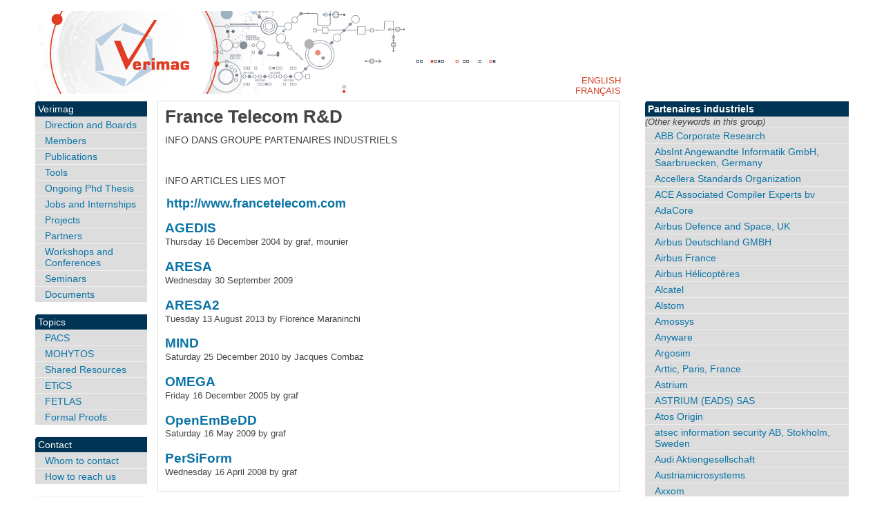

--- FILE ---
content_type: text/html; charset=utf-8
request_url: https://www-verimag.imag.fr/France-Telecom-R-D-Grenoble.html
body_size: 7283
content:
<!DOCTYPE html PUBLIC "-//W3C//DTD XHTML 1.0 Strict//EN"
        "https://www.w3.org/TR/xhtml1/DTD/xhtml1-strict.dtd">

<html xmlns="https://www.w3.org/1999/xhtml" xml:lang="en" lang="en" dir="ltr">
<head>
	<title>France Telecom R&amp;D - [Verimag]</title>
		<!-- META DATA -->
	<meta http-equiv="Content-Type" content="text/html; charset=utf-8" />
	<meta http-equiv="Content-language" content="en" />
	<meta name="language" content="en" />
	<meta http-equiv="Content-Style-Type" content="text/css" />
	<meta http-equiv="Content-Script-Type" content="text/javascript" />
	<meta name="generator" content="SPIP 4.4.7" />
	<meta name="robots" content="index,follow" />
	<link rel="schema.DCTERMS"  href="https://purl.org/dc/terms/" />
	<link rel="schema.DC"       href="https://purl.org/dc/elements/1.1/" />



	<!-- META mot-cle - META keyword -->
	
	<meta name="Keywords" content="France Telecom R&amp;D" />


  <link rel="shortcut icon" href="squelettes/favicon.ico?1604934085" type="image/x-icon" />

  <link rel="alternate" type="application/rss+xml" title="Subscribe to the whole site : Verimag" href="spip.php?page=backend" />		<link rel="stylesheet" href="prive/spip_style.css" type="text/css" media="all" />
	<link rel="stylesheet" href="squelettes/spip_formulaires.css" type="text/css" media="projection, screen, tv" />
	<link rel="stylesheet" href="plugins/auto/ahuntsic/styles/base.css" type="text/css" media="projection, screen, tv" />
	<link rel="stylesheet" href="plugins/auto/ahuntsic/styles/alter.css" type="text/css" media="projection, screen, tv" />
	
	<link rel="stylesheet" href="squelettes/styles/perso.css" type="text/css" media="projection, screen, tv" />
	
	<link rel="stylesheet" href="https://www-verimag.imag.fr/plugins/auto/ahuntsic/styles/print.css" type="text/css" media="print" />



<script>
var mediabox_settings={"auto_detect":true,"ns":"box","tt_img":true,"sel_g":"#documents_portfolio a[type='image\/jpeg'],#documents_portfolio a[type='image\/png'],#documents_portfolio a[type='image\/gif']","sel_c":".mediabox","str_ssStart":"Slideshow","str_ssStop":"Stop","str_cur":"{current}\/{total}","str_prev":"Previous","str_next":"Next","str_close":"Close","str_loading":"Loading\u2026","str_petc":"Press \u2019Esc\u2019 to close","str_dialTitDef":"Dialogue box","str_dialTitMed":"Media display","splash_url":"","lity":{"skin":"_simple-dark","maxWidth":"90%","maxHeight":"90%","minWidth":"400px","minHeight":"","slideshow_speed":"2500","opacite":"0.9","defaultCaptionState":"expanded"}};
</script>
<!-- insert_head_css -->
<link rel="stylesheet" href="plugins-dist/mediabox/lib/lity/lity.css?1706087220" type="text/css" media="all" />
<link rel="stylesheet" href="plugins-dist/mediabox/lity/css/lity.mediabox.css?1768209171" type="text/css" media="all" />
<link rel="stylesheet" href="plugins-dist/mediabox/lity/skins/_simple-dark/lity.css?1706087220" type="text/css" media="all" /><link rel='stylesheet' type='text/css' media='all' href='plugins-dist/porte_plume/css/barre_outils.css?1706085678' />
<link rel='stylesheet' type='text/css' media='all' href='local/cache-css/cssdyn-css_barre_outils_icones_css-35c82b40.css?1741790577' />
<script src="prive/javascript/jquery.js?1706085686" type="text/javascript"></script>

<script src="prive/javascript/jquery.form.js?1741789505" type="text/javascript"></script>

<script src="prive/javascript/jquery.autosave.js?1706085686" type="text/javascript"></script>

<script src="prive/javascript/jquery.placeholder-label.js?1604934081" type="text/javascript"></script>

<script src="prive/javascript/ajaxCallback.js?1741789505" type="text/javascript"></script>

<script src="prive/javascript/js.cookie.js?1706085686" type="text/javascript"></script>
<!-- insert_head -->
<script src="plugins-dist/mediabox/lib/lity/lity.js?1706087220" type="text/javascript"></script>
<script src="plugins-dist/mediabox/lity/js/lity.mediabox.js?1768209171" type="text/javascript"></script>
<script src="plugins-dist/mediabox/javascript/spip.mediabox.js?1768209171" type="text/javascript"></script><script type='text/javascript' src='plugins-dist/porte_plume/javascript/jquery.markitup_pour_spip.js?1706085678'></script>
<script type='text/javascript' src='plugins-dist/porte_plume/javascript/jquery.previsu_spip.js?1741789504'></script>
<script type='text/javascript' src='local/cache-js/jsdyn-javascript_porte_plume_start_js-d2680444.js?1741790577'></script>

<!-- Debut CS -->
<link rel="stylesheet" href="local/couteau-suisse/header.css" type="text/css" media="all" />
<!-- Fin CS -->


<!-- Debut CS -->
<script src="local/couteau-suisse/header.js" type="text/javascript"></script>
<!-- Fin CS -->


<script src="https://www-verimag.imag.fr/plugins/auto/ahuntsic/js/base.js"  type="text/javascript"></script>

	


<!--[if lte IE 6]>
	<style>
		#menu-rubriques a, #extra a { height: 1em; }
		#menu-rubriques li, #extra li { height: 1em; float: left; clear: both;width: 100%; }
	</style>
<![endif]-->

<!--[if IE]>
	<style>
		body * {zoom:1}
		#menu-principal *,
		#bloc-contenu * {zoom: 0}
		#menu-rubriques li { clear: none;}
	</style>
<![endif]--></head>
<body dir="ltr" class="en mot groupe9 mot62">
<div id="page">

<!-- *****************************************************************
	Bandeau, titre du site et menu langue
	Header and main menu (top and right) 
    ************************************************************* -->
	
<!-- L'entete du site -->
<div id="entete">
	<a href="https://www-verimag.imag.fr?lang=en"
           title="Home : Verimag"
           class="nom-site">



 

</a>

  
</div><!-- entete -->
<!-- *****************************************************************
	Contenu principal (centre)
	Main content (center) 
    ************************************************************* -->
	<div id="bloc-contenu">
		<div class="cartouche">
			
			<h1 class="titre-article">France Telecom R&amp;D</h1>
			<div class="surtitre">info dans groupe Partenaires industriels</div>
			<br />
			<div class="sous-titre">info articles lies mot</div>
		</div><!-- cartouche -->
		<h4 class="crayon mot-texte-62 "><p><a href="http://www.francetelecom.com" class="spip_out" rel="external">http://www.francetelecom.com</a></p></h4>
		
		
		<!-- Articles lies au mot-cle -->
		<h1 class="structure">Articles</h1>
		
			<h3><a href="AGEDIS.html" title="Automated Generation and Execution of Test Suites for DIstributed Component-based Software">AGEDIS</a></h3>
			<div class="detail">
				Thursday 16 December 2004
				by  graf, mounier
			</div><!-- detail -->
			<br />
		
			<h3><a href="ARESA.html" >ARESA</a></h3>
			<div class="detail">
				Wednesday 30 September 2009
				
			</div><!-- detail -->
			<br />
		
			<h3><a href="ARESA2.html" title="Towards secure, self-organizing, energy-efficient, Internet-connected wireless sensor and actuator networks.">ARESA2</a></h3>
			<div class="detail">
				Tuesday 13 August 2013
				by  Florence Maraninchi
			</div><!-- detail -->
			<br />
		
			<h3><a href="MIND.html" title="Component-based construction of software systems for embedded systems.">MIND</a></h3>
			<div class="detail">
				Saturday 25 December 2010
				by  Jacques Combaz
			</div><!-- detail -->
			<br />
		
			<h3><a href="OMEGA.html" title="Correct Development of Real-Time Embedded Systems">OMEGA</a></h3>
			<div class="detail">
				Friday 16 December 2005
				by  graf
			</div><!-- detail -->
			<br />
		
			<h3><a href="OpenEmBeDD.html" title="Model Driven Engineering open-source platform for Real-Time &amp; Embedded systems">OpenEmBeDD</a></h3>
			<div class="detail">
				Saturday 16 May 2009
				by  graf
			</div><!-- detail -->
			<br />
		
			<h3><a href="PerSiForm.html" title="Ingénierie de Performances basée sur la Simulation à partir de Modèles --- Performance engineering based on model simulation">PerSiForm</a></h3>
			<div class="detail">
				Wednesday 16 April 2008
				by  graf
			</div><!-- detail -->
			<br />
		
	</div><!-- bloc-contenu -->
<!-- *****************************************************************
	Menus contextuels (droite)
	Contextual menus (right) 
    ************************************************************* -->
	<div id="encart">
	
      <!-- Menu de navigation mots-cles : les autres mots cles du meme groupe -->
      
      <h2 class="structure">Other keywords in this group</h2>
      <div class="menu">
      <ul>
        <li>
          <b>Partenaires industriels</b>
          <span>(Other keywords in this group)</span>
          <ul>
            
            <li>
              <a href="+-ABB-Corporate-Research-+.html" title="">ABB Corporate Research</a>
            </li>
            
            <li>
              <a href="+-AbsInt-Angewandte-Informatik-GmbH-+.html" title="">AbsInt Angewandte Informatik GmbH, Saarbruecken, Germany</a>
            </li>
            
            <li>
              <a href="+-Accellera-Standards-Organization-+.html" title="">Accellera Standards Organization</a>
            </li>
            
            <li>
              <a href="+-ACE-Associated-Compiler-Experts-bv-+.html" title="">ACE Associated Compiler Experts bv</a>
            </li>
            
            <li>
              <a href="+-AdaCore-+.html" title="">AdaCore</a>
            </li>
            
            <li>
              <a href="+-Airbus-Defence-and-Space-UK-+.html" title="">Airbus Defence and Space, UK</a>
            </li>
            
            <li>
              <a href="+-Airbus-Deutschland-GMBH-+.html" title="">Airbus Deutschland GMBH</a>
            </li>
            
            <li>
              <a href="+-Airbus-France-+.html" title="">Airbus France</a>
            </li>
            
            <li>
              <a href="+-Airbus-Helicopteres-+.html" title="">Airbus Hélicoptères</a>
            </li>
            
            <li>
              <a href="+-Alcatel-+.html" title="">Alcatel</a>
            </li>
            
            <li>
              <a href="+-Alstom-+.html" title="">Alstom</a>
            </li>
            
            <li>
              <a href="+-Amossys-+.html" title="CESSTI Logiciel">Amossys</a>
            </li>
            
            <li>
              <a href="+-Anyware-+.html" title="">Anyware</a>
            </li>
            
            <li>
              <a href="+-Argosim-289-+.html" title="http://argosim.com/">Argosim</a>
            </li>
            
            <li>
              <a href="+-Arttic-+.html" title="">Arttic, Paris, France</a>
            </li>
            
            <li>
              <a href="+-Astrium-+.html" title="">Astrium</a>
            </li>
            
            <li>
              <a href="+-ASTRIUM-EADS-SAS-+.html" title="">ASTRIUM (EADS) SAS</a>
            </li>
            
            <li>
              <a href="+-Atos-Origin-+.html" title="">Atos Origin</a>
            </li>
            
            <li>
              <a href="+-atsec-information-security-AB-Stokholm-+.html" title="">atsec information security AB, Stokholm, Sweden</a>
            </li>
            
            <li>
              <a href="+-Audi-Aktiengesellschaft-+.html" title="">Audi Aktiengesellschaft</a>
            </li>
            
            <li>
              <a href="+-Austriamicrosystems-+.html" title="">Austriamicrosystems </a>
            </li>
            
            <li>
              <a href="+-Axxom-+.html" title="">Axxom</a>
            </li>
            
            <li>
              <a href="+-Bosch-+.html" title="">Bosch</a>
            </li>
            
            <li>
              <a href="+-CAPS-Entreprise-+.html" title="">CAPS Entreprise</a>
            </li>
            
            <li>
              <a href="+-Cassidian-Cybersecurity-SAS-Airbus-+.html" title="">Cassidian Cybersecurity SAS - Airbus, France</a>
            </li>
            
            <li>
              <a href="+-CISC-semiconductor-+.html" title="">CISC semiconductor </a>
            </li>
            
            <li>
              <a href="+-Cobham-Aeroflex-Gaisler-AB-AeG-Sweden-+.html" title="">Cobham (Aeroflex) Gaisler AB (AeG), Sweden</a>
            </li>
            
            <li>
              <a href="+-CONTINENTAL-AUTOMOTIVE-FRANCE-SAS-+.html" title="">CONTINENTAL AUTOMOTIVE FRANCE SAS</a>
            </li>
            
            <li>
              <a href="+-Coronis-Systems-+.html" title="">Coronis Systems</a>
            </li>
            
            <li>
              <a href="+-Corys-TESS-+.html" title="">Corys TESS</a>
            </li>
            
            <li>
              <a href="+-CS-Systemes-d-Information-+.html" title="">CS/Systèmes d’Information</a>
            </li>
            
            <li>
              <a href="+-Cyberio-Grenoble-France-+.html" title="">Cyberio, Grenoble, France</a>
            </li>
            
            <li>
              <a href="+-Cybernetix-+.html" title="">Cybernetix</a>
            </li>
            
            <li>
              <a href="+-Dassault-Aviation-+.html" title="">Dassault Aviation</a>
            </li>
            
            <li>
              <a href="+-Deimos-Space-S-L-U-Madrid-Spain-+.html" title="">Deimos-Space S.L.U, Madrid, Spain</a>
            </li>
            
            <li>
              <a href="+-DOCEA-Power-+.html" title="">DOCEA Power</a>
            </li>
            
            <li>
              <a href="+-EADS-Astrium-France-+.html" title="">EADS Astrium (France)</a>
            </li>
            
            <li>
              <a href="+-EADS-Innovation-Works-France-+.html" title="">EADS/Innovation Works (France)</a>
            </li>
            
            <li>
              <a href="+-EADS-Innovation-Works-Germany-+.html" title="">EADS/Innovation Works (Germany)</a>
            </li>
            
            <li>
              <a href="+-ECSI-+.html" title="http://www.ecsi.org/">ECSI</a>
            </li>
            
            <li>
              <a href="+-EDF-+.html" title="">EDF</a>
            </li>
            
            <li>
              <a href="+-Ellidiss-Technologies-+.html" title="">Ellidiss Technologies, France</a>
            </li>
            
            <li>
              <a href="+-Empresa-Municipal-de-Aguas-de-la-Coruna-+.html" title="">Empresa Municipal de Aguas de la Coruna SA, Spain</a>
            </li>
            
            <li>
              <a href="+-ESA-+.html" title="">ESA</a>
            </li>
            
            <li>
              <a href="+-Esterel-Technologies-+.html" title="">Esterel Technologies </a>
            </li>
            
            <li>
              <a href="+-eVaderis-+.html" title="http://evaderis.com/">eVaderis</a>
            </li>
            
            <li>
              <a href="+-ForTISS-GmbH-+.html" title="">ForTISS GmbH, Munich, Germany</a>
            </li>
            
            <li>
              <a href="+-France-Telecom-R-D-Grenoble-+.html" title="">France Telecom R&amp;D</a>
            </li>
            
            <li>
              <a href="+-Frequentis-Wien-Austria-+.html" title="">Frequentis, Wien, Austria</a>
            </li>
            
            <li>
              <a href="+-GeenSys-+.html" title="nouveau nom de &quot;TNI Software&quot;">GeenSys</a>
            </li>
            
            <li>
              <a href="+-GMV-Innovating-Solutions-Spain-+.html" title="">GMV Innovating Solutions, Spain</a>
            </li>
            
            <li>
              <a href="+-Hellenic-Aerospace-Industry-+.html" title="">Hellenic Aerospace Industry</a>
            </li>
            
            <li>
              <a href="+-Hispano-Suiza-+.html" title="">Hispano-Suiza </a>
            </li>
            
            <li>
              <a href="+-IAI-+.html" title="">IAI - Israeli Aircraft Industry</a>
            </li>
            
            <li>
              <a href="+-IBM-Haifa-Research-Labs-+.html" title="">IBM Haifa Research Labs</a>
            </li>
            
            <li>
              <a href="+-IDATE-France-+.html" title="">IDATE, France</a>
            </li>
            
            <li>
              <a href="+-IK4-IKERLAN-Spain-+.html" title="">IK4-IKERLAN, Spain</a>
            </li>
            
            <li>
              <a href="+-ILOG-+.html" title="">ILOG</a>
            </li>
            
            <li>
              <a href="+-Imbus-AG-+.html" title="">Imbus AG</a>
            </li>
            
            <li>
              <a href="+-INERIS-+.html" title="">INERIS</a>
            </li>
            
            <li>
              <a href="+-Infineon-Technologie-+.html" title="">Infineon Technologie</a>
            </li>
            
            <li>
              <a href="+-Institut-fur-angewandte-Systemtechnik-+.html" title="">Institut fur angewandte Systemtechnik Bremen GmbH, Germany</a>
            </li>
            
            <li>
              <a href="+-Intermodalics-Leuven-Belgium-+.html" title="">Intermodalics, Leuven, Belgium</a>
            </li>
            
            <li>
              <a href="+-Intrasoft-International-+.html" title="">Intrasoft International</a>
            </li>
            
            <li>
              <a href="+-IRT-+.html" title="">IRT</a>
            </li>
            
            <li>
              <a href="+-IS2T-+.html" title="">IS2T</a>
            </li>
            
            <li>
              <a href="+-ITC-irst-Automated-Reasoning-+.html" title="">ITC-irst: Automated Reasoning System division </a>
            </li>
            
            <li>
              <a href="+-Itris-Automation-Square-+.html" title="">Itris Automation Square</a>
            </li>
            
            <li>
              <a href="+-J-W-Ostendorf-GmbH-Co-KG-Germany-+.html" title="">J.W. Ostendorf GmbH &amp; Co. KG, Germany</a>
            </li>
            
            <li>
              <a href="+-Kalray-+.html" title="">Kalray, Grenoble, France</a>
            </li>
            
            <li>
              <a href="+-Kaspersky-Lab-UK-Ltd-UK-+.html" title="">Kaspersky Lab UK Ltd, UK</a>
            </li>
            
            <li>
              <a href="+-KVCA-A-S-+.html" title="">KVCA A/S</a>
            </li>
            
            <li>
              <a href="+-Leadtech-Design-+.html" title="">Leadtech Design</a>
            </li>
            
            <li>
              <a href="+-LOGICA-+.html" title="">LOGICA</a>
            </li>
            
            <li>
              <a href="+-LynuxWorks-Paris-France-+.html" title="">LynuxWorks, Paris, France</a>
            </li>
            
            <li>
              <a href="+-Magillem-design-Services-+.html" title="">Magillem Design Services, Paris, France</a>
            </li>
            
            <li>
              <a href="+-MathWorks-+.html" title="">MathWorks</a>
            </li>
            
            <li>
              <a href="+-MBDA-+.html" title="">MBDA </a>
            </li>
            
            <li>
              <a href="+-NLR-National-Aerospace-Laboratory-+.html" title="the Netherlands">NLR - National Aerospace Laboratory </a>
            </li>
            
            <li>
              <a href="+-NXP-Netherlands-+.html" title="">NXP Netherlands</a>
            </li>
            
            <li>
              <a href="+-OAS-AG-Germany-+.html" title="">OAS AG, Germany</a>
            </li>
            
            <li>
              <a href="+-OCamlPro-+.html" title="leading company in OCaml development https://www.ocamlpro.com/">OCamlPro</a>
            </li>
            
            <li>
              <a href="+-OneSpin-Solutions-+.html" title="">OneSpin Solutions</a>
            </li>
            
            <li>
              <a href="+-openwide-+.html" title="">openwide</a>
            </li>
            
            <li>
              <a href="+-Orange-IT-L-bs-+.html" title="">Orange IT&amp;L@bs</a>
            </li>
            
            <li>
              <a href="+-Orange-Labs-Products-and-Services-+.html" title="">Orange Labs Products and Services/Business</a>
            </li>
            
            <li>
              <a href="+-Orpheus-+.html" title="">Orpheus</a>
            </li>
            
            <li>
              <a href="+-Paremus-Ltd-UK-+.html" title="">Paremus Ltd, UK</a>
            </li>
            
            <li>
              <a href="+-PragmaDev-+.html" title="">PragmaDev, Paris, France</a>
            </li>
            
            <li>
              <a href="+-Praxis-+.html" title="">Praxis</a>
            </li>
            
            <li>
              <a href="+-Probayes-+.html" title="">Probayes</a>
            </li>
            
            <li>
              <a href="+-Prover-Technology-+.html" title="">Prover Technology</a>
            </li>
            
            <li>
              <a href="+-RATP-+.html" title="">RATP</a>
            </li>
            
            <li>
              <a href="+-Real-Time-At-Work-RTAW-+.html" title="">Real-Time At Work (RTAW)</a>
            </li>
            
            <li>
              <a href="+-Renault-+.html" title="">Renault</a>
            </li>
            
            <li>
              <a href="+-Robotnik-Automation-SLL-Spain-+.html" title="">Robotnik Automation SLL, Spain</a>
            </li>
            
            <li>
              <a href="+-Rolls-Royce-Civil-Nuclear-+.html" title="">Rolls-Royce Civil Nuclear</a>
            </li>
            
            <li>
              <a href="+-SAAB-AG-+.html" title="">SAAB AG</a>
            </li>
            
            <li>
              <a href="+-Saab-Microwave-Systems-+.html" title="">Saab Microwave Systems</a>
            </li>
            
            <li>
              <a href="+-Safetronix-+.html" title="">Safetronix</a>
            </li>
            
            <li>
              <a href="+-Safran-+.html" title="">Safran</a>
            </li>
            
            <li>
              <a href="+-Schneider-Electric-+.html" title="">Schneider Electric</a>
            </li>
            
            <li>
              <a href="+-SciSys-UK-+.html" title="">SciSys, UK</a>
            </li>
            
            <li>
              <a href="+-Selex-Sistemi-Integrati-+.html" title="">Selex Sistemi Integrati</a>
            </li>
            
            <li>
              <a href="+-Siemens-Aktiengesellschaft-Germany-+.html" title="">Siemens Aktiengesellschaft, Germany</a>
            </li>
            
            <li>
              <a href="+-Siotic-Spain-SL-Improving-Metrics-Spain-+.html" title="">Siotic Spain SL - Improving Metrics, Spain</a>
            </li>
            
            <li>
              <a href="+-Sogeti-High-Tech-+.html" title="">Sogeti High Tech</a>
            </li>
            
            <li>
              <a href="+-ST-Ericsson-+.html" title="">ST Ericsson</a>
            </li>
            
            <li>
              <a href="+-Steery-io-+.html" title="">Steery.io, France</a>
            </li>
            
            <li>
              <a href="+-STMicroelectronics-Grenoble-+.html" title="">STMicroelectronics/Grenoble</a>
            </li>
            
            <li>
              <a href="+-Supersonic-Imagine-+.html" title="http://www.supersonicimagine.fr/">Supersonic Imagine</a>
            </li>
            
            <li>
              <a href="+-Synopsys-Netherlands-+.html" title="">Synopsys Netherlands</a>
            </li>
            
            <li>
              <a href="+-SYSGO-Germany-+.html" title="">SYSGO, Germany</a>
            </li>
            
            <li>
              <a href="+-Telelogic-+.html" title="">Telelogic</a>
            </li>
            
            <li>
              <a href="+-Terma-+.html" title="">Terma</a>
            </li>
            
            <li>
              <a href="+-THALES-+.html" title="THALES Communications SA">THALES</a>
            </li>
            
            <li>
              <a href="+-Thales-Alenia-Space-Italia-SPA-Italy-+.html" title="">Thales Alenia Space Italia SPA, Italy</a>
            </li>
            
            <li>
              <a href="+-Thales-Communications-Security-SA-Paris-+.html" title="">Thales Communications &amp; Security SA, Paris, France</a>
            </li>
            
            <li>
              <a href="+-Thales-Research-Technology-+.html" title="">Thales Research &amp; Technology, France</a>
            </li>
            
            <li>
              <a href="+-The-Open-Group-Brussels-Belgium-+.html" title="">The Open Group, UK</a>
            </li>
            
            <li>
              <a href="+-TNI-software-+.html" title="">TNI software </a>
            </li>
            
            <li>
              <a href="+-Toyota-USA-+.html" title="">Toyota, USA</a>
            </li>
            
            <li>
              <a href="+-TRASYS-International-Geie-+.html" title="">TRASYS International Geie, Belgium</a>
            </li>
            
            <li>
              <a href="+-TrustInSoft-+.html" title="http://trust-in-soft.com/">TrustInSoft</a>
            </li>
            
            <li>
              <a href="+-TTTech-Computertechnik-+.html" title="">TTTech Computertechnik, Wien, Austria</a>
            </li>
            
            <li>
              <a href="+-UniControls-Prague-Czech-Republic-+.html" title="">UniControls, Prague, Czech Republic</a>
            </li>
            
            <li>
              <a href="+-UTRC-Ireland-266-+.html" title="">UTRC, Ireland</a>
            </li>
            
            <li>
              <a href="+-UXP-+.html" title="">UXP</a>
            </li>
            
            <li>
              <a href="+-Vector-Fabrics-+.html" title="">Vector Fabrics</a>
            </li>
            
            <li>
              <a href="+-VEMAC-GmbH-Co-KG-+.html" title="">VEMAC GmbH &amp; Co. KG</a>
            </li>
            
          </ul>
        </li>
      </ul>
      </div><!-- menu -->
      
	
      <!-- Menu de navigation mots-cles : les autres groupes avec un lien sur le premier mot du groupe -->
      
      
      <h2 class="structure">Other groups of keywords</h2>
      <div class="menu">
      <ul>
        <li><b>Other groups of keywords</b>
          <ul>
            
              
            <li>
              <a href="+-CIFRE-Ph-D-+.html">Financeurs</a>
            </li>
              
            
              
            <li>
              <a href="+-Aalborg-Universitet-+.html">Partenaires académiques</a>
            </li>
              
            
              
            <li>
              <a href="+-EM1-None-+.html">Software  Maintenance and Evolution</a>
            </li>
              
            
              
            <li>
              <a href="+-SDL1-None-+.html">Software distribution and licensing</a>
            </li>
              
            
              
            <li>
              <a href="+-SM1-Demo-+.html">Software maturity</a>
            </li>
              
            
              
            <li>
              <a href="+-FrozenProto-+.html">Software Status</a>
            </li>
              
            
              
            <li>
              <a href="+-yes-+.html">Software which appears in main tool page</a>
            </li>
              
            
              
            <li>
              <a href="+-axe_Etics-+.html">team</a>
            </li>
              
            
              
            <li>
              <a href="+-chercheur-+.html">type d&#8217;emploi</a>
            </li>
              
            
              
            <li>
              <a href="+-cachee-+.html">type de rubrique</a>
            </li>
              
            
          </ul>
        </li>
      </ul>
      </div><!-- menu -->
      
		
      <!-- Rubriques liees au mot-cle -->
      

      <!-- Breves liees au mot-cle -->
      

      <!-- Sites Web lies au mot-cle -->
      
      
	</div><!-- encart -->

<div id="navigation"  >
    <h2 class="structure">Browsing</h2>




<div class="menu" id="menu-rubriques">




























		  

<h3 class="structure">Sections</h3>
<ul>
  
  <li>
      <a class="lien" href="-Verimag,1-.html?lang=" >Verimag</a>
      <ul>
      
      
	
	
	
	<li>
	    <a class="lien" href="-Direction-et-Responsables-.html?lang="
	    title="Direction and Boards">Direction and Boards </a>
	</li>
	    
	
	<li>
	    <a class="lien" href="-Members-.html?lang="
	    title="Lab. members">Members </a>
	</li>
	    
	
	<li>
	    <a class="lien" href="-Publications-.html?lang="
	    title="Verimag Publications">Publications</a>
	</li>
	    
	
	<li>
	    <a class="lien" href="-Tools-.html?lang="
	    >Tools </a>
	</li>
	    
	
	<li>
	    <a class="lien" href="-Ongoing-Phd-Thesis-.html?lang="
	    title="Here are a brief description of the&nbsp;(…)">Ongoing Phd Thesis </a>
	</li>
	    
	
	<li>
	    <a class="lien" href="-Verimag-Jobs-and-Internships-.html?lang="
	    >Jobs and Internships </a>
	</li>
	    
	
	<li>
	    <a class="lien" href="-Projects-.html?lang="
	    title="Verimag is or has been involved in&nbsp;(…)">Projects </a>
	</li>
	    
	
	<li>
	    <a class="lien" href="-Partenaires-169-.html?lang="
	    title="Laboratory partners">Partners </a>
	</li>
	    
	
	<li>
	    <a class="lien" href="-Workshops-and-Conferences-.html?lang="
	    title="Workshops and Conferences organized&nbsp;(…)">Workshops and Conferences </a>
	</li>
	    
	
	<li>
	    <a class="lien" href="-Seminars-.html?lang="
	    title="Seminars">Seminars </a>
	</li>
	    
	
	<li>
	    <a class="lien" href="-Documents-.html?lang="
	    >Documents</a>
	</li>
	    
	
	    

	    
      </ul>
      
  </li>
      
  <li>
      <a class="lien" href="-Topics-.html?lang=" >Topics </a>
      <ul>
      
      
	
	
	
	<li>
	    <a class="lien" href="-PACS-.html?lang="
	    title="Proofs and Code Analyses for Security">  PACS </a>
	</li>
	    
	
	<li>
	    <a class="lien" href="-MOHYTOS-.html?lang="
	    title="MOdular HYbrid and Timed cOmponent-based"> MOHYTOS </a>
	</li>
	    
	
	<li>
	    <a class="lien" href="-Shared-Resources-.html?lang="
	    title="Shared Resources"> Shared Resources </a>
	</li>
	    
	
	<li>
	    <a class="lien" href="-ETiCS-.html?lang="
	    >ETiCS</a>
	</li>
	    
	
	<li>
	    <a class="lien" href="-Ressources-partagees-191-.html?lang="
	    title="Foundations for Engineering Trustworthy">FETLAS</a>
	</li>
	    
	
	<li>
	    <a class="lien" href="-Formal-Proofs-.html?lang="
	    title="Formal Proofs for Systems and Software">Formal Proofs</a>
	</li>
	    
	
	    

	    
      </ul>
      
  </li>
      
  <li>
      <a class="lien" href="-Dissemination-.html?lang=" title="Contact">Contact</a>
      <ul>
      
      
	
	
	
	<li>
	    <a class="lien" href="-Qui-contacter-.html?lang="
	    title="who&#039;s who">Whom to contact </a>
	</li>
	    
	
	<li>
	    <a class="lien" href="-How-to-reach-us-170-.html?lang="
	    title="How to reach us">How to reach us </a>
	</li>
	    
	
	    

	    
      </ul>
      
  </li>
      
 <li><a href="spip.php?page=plan&amp;lang=en" title="Site Map" accesskey="3">Site Map</a></li>
</ul>






   







<hr/><br/>	 
		<ul>
		<li>  <a  href="https://batiment.imag.fr/public/plan/">  Building
                Access </a> </li>
                
		</ul>




</div>

</div><div id="bas">
  	<a href="mailto:verimag-webmaster@univ-grenoble-alpes.fr" title="Contact">Contact</a> | 
	<a href="spip.php?page=plan&amp;lang=en" title="Site Map">Site Map</a> |
	
		<a href="http://www.spip.net" title="Site powered by SPIP 4.4.7"> Site powered by SPIP 4.4.7</a> + 
		<a href="http://edu.ca.edu/rubrique43.html" title="template AHUNTSIC - 3.1.0">AHUNTSIC</a>

<a rel="license" href="http://creativecommons.org/licenses/by-sa/3.0/deed.en" accesskey="8">
[CC License] </a> 


<p>
<span style="white-space: nowrap;">

  info visites <strong>5402775</strong> </span>
</p>

<div id="logos">
<table style="background-color:#FFFFFF;"  cellspacing="5" cellpadding="0"  width="78%">
 <tr>
   
  <td align="left"> 
   <a href="https://www.univ-grenoble-alpes.fr/">
    <img src="/IMG/logo_UGA.jpg" alt="UGA" height=100 />
   </a>
  </td> 
   <td valign="bottom" align="center">
   <a href="https://www.cnrs.fr/">
    <img src="/IMG/logo_cnrs-80-fil.jpg" alt="CNRS" height=100 />
   </a>
  </td> 
  <td valign="bottom" align="right">
   <a href="https://www.grenoble-inp.fr/">
    <img src="/IMG/logo_inpg.png" alt="INP Grenoble" height=100 />
   </a>
  </td> 
 </tr>
 
</table>
</div>
	
</div><!-- fin bas -->


<div id="menu-lang">

<ul id="nav-lang">
 <li><a href="France-Telecom-R-D-Grenoble.html?lang=en" rel="en" >English  </a></li>
 <li><a href="France-Telecom-R-D-Grenoble.html?lang=fr" rel="fr" >Français </a></li>
</ul>

</div></div>	<!-- page -->

</body>
</html>

